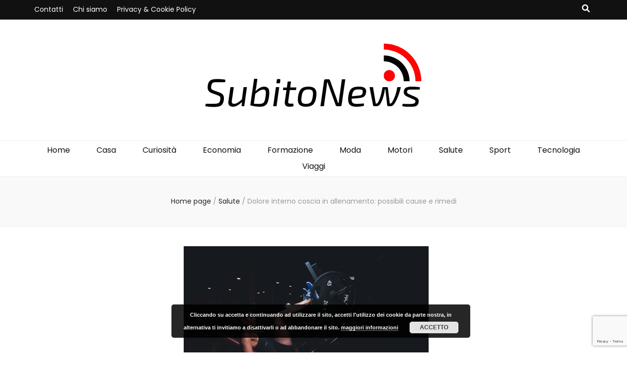

--- FILE ---
content_type: text/html; charset=utf-8
request_url: https://www.google.com/recaptcha/api2/anchor?ar=1&k=6Le_8fErAAAAAE58MWhS7O8hcnDt4Bn9BG_q2zx1&co=aHR0cHM6Ly93d3cuc3ViaXRvbmV3cy5pdDo0NDM.&hl=en&v=PoyoqOPhxBO7pBk68S4YbpHZ&size=invisible&anchor-ms=20000&execute-ms=30000&cb=bopn01wt8rn1
body_size: 48769
content:
<!DOCTYPE HTML><html dir="ltr" lang="en"><head><meta http-equiv="Content-Type" content="text/html; charset=UTF-8">
<meta http-equiv="X-UA-Compatible" content="IE=edge">
<title>reCAPTCHA</title>
<style type="text/css">
/* cyrillic-ext */
@font-face {
  font-family: 'Roboto';
  font-style: normal;
  font-weight: 400;
  font-stretch: 100%;
  src: url(//fonts.gstatic.com/s/roboto/v48/KFO7CnqEu92Fr1ME7kSn66aGLdTylUAMa3GUBHMdazTgWw.woff2) format('woff2');
  unicode-range: U+0460-052F, U+1C80-1C8A, U+20B4, U+2DE0-2DFF, U+A640-A69F, U+FE2E-FE2F;
}
/* cyrillic */
@font-face {
  font-family: 'Roboto';
  font-style: normal;
  font-weight: 400;
  font-stretch: 100%;
  src: url(//fonts.gstatic.com/s/roboto/v48/KFO7CnqEu92Fr1ME7kSn66aGLdTylUAMa3iUBHMdazTgWw.woff2) format('woff2');
  unicode-range: U+0301, U+0400-045F, U+0490-0491, U+04B0-04B1, U+2116;
}
/* greek-ext */
@font-face {
  font-family: 'Roboto';
  font-style: normal;
  font-weight: 400;
  font-stretch: 100%;
  src: url(//fonts.gstatic.com/s/roboto/v48/KFO7CnqEu92Fr1ME7kSn66aGLdTylUAMa3CUBHMdazTgWw.woff2) format('woff2');
  unicode-range: U+1F00-1FFF;
}
/* greek */
@font-face {
  font-family: 'Roboto';
  font-style: normal;
  font-weight: 400;
  font-stretch: 100%;
  src: url(//fonts.gstatic.com/s/roboto/v48/KFO7CnqEu92Fr1ME7kSn66aGLdTylUAMa3-UBHMdazTgWw.woff2) format('woff2');
  unicode-range: U+0370-0377, U+037A-037F, U+0384-038A, U+038C, U+038E-03A1, U+03A3-03FF;
}
/* math */
@font-face {
  font-family: 'Roboto';
  font-style: normal;
  font-weight: 400;
  font-stretch: 100%;
  src: url(//fonts.gstatic.com/s/roboto/v48/KFO7CnqEu92Fr1ME7kSn66aGLdTylUAMawCUBHMdazTgWw.woff2) format('woff2');
  unicode-range: U+0302-0303, U+0305, U+0307-0308, U+0310, U+0312, U+0315, U+031A, U+0326-0327, U+032C, U+032F-0330, U+0332-0333, U+0338, U+033A, U+0346, U+034D, U+0391-03A1, U+03A3-03A9, U+03B1-03C9, U+03D1, U+03D5-03D6, U+03F0-03F1, U+03F4-03F5, U+2016-2017, U+2034-2038, U+203C, U+2040, U+2043, U+2047, U+2050, U+2057, U+205F, U+2070-2071, U+2074-208E, U+2090-209C, U+20D0-20DC, U+20E1, U+20E5-20EF, U+2100-2112, U+2114-2115, U+2117-2121, U+2123-214F, U+2190, U+2192, U+2194-21AE, U+21B0-21E5, U+21F1-21F2, U+21F4-2211, U+2213-2214, U+2216-22FF, U+2308-230B, U+2310, U+2319, U+231C-2321, U+2336-237A, U+237C, U+2395, U+239B-23B7, U+23D0, U+23DC-23E1, U+2474-2475, U+25AF, U+25B3, U+25B7, U+25BD, U+25C1, U+25CA, U+25CC, U+25FB, U+266D-266F, U+27C0-27FF, U+2900-2AFF, U+2B0E-2B11, U+2B30-2B4C, U+2BFE, U+3030, U+FF5B, U+FF5D, U+1D400-1D7FF, U+1EE00-1EEFF;
}
/* symbols */
@font-face {
  font-family: 'Roboto';
  font-style: normal;
  font-weight: 400;
  font-stretch: 100%;
  src: url(//fonts.gstatic.com/s/roboto/v48/KFO7CnqEu92Fr1ME7kSn66aGLdTylUAMaxKUBHMdazTgWw.woff2) format('woff2');
  unicode-range: U+0001-000C, U+000E-001F, U+007F-009F, U+20DD-20E0, U+20E2-20E4, U+2150-218F, U+2190, U+2192, U+2194-2199, U+21AF, U+21E6-21F0, U+21F3, U+2218-2219, U+2299, U+22C4-22C6, U+2300-243F, U+2440-244A, U+2460-24FF, U+25A0-27BF, U+2800-28FF, U+2921-2922, U+2981, U+29BF, U+29EB, U+2B00-2BFF, U+4DC0-4DFF, U+FFF9-FFFB, U+10140-1018E, U+10190-1019C, U+101A0, U+101D0-101FD, U+102E0-102FB, U+10E60-10E7E, U+1D2C0-1D2D3, U+1D2E0-1D37F, U+1F000-1F0FF, U+1F100-1F1AD, U+1F1E6-1F1FF, U+1F30D-1F30F, U+1F315, U+1F31C, U+1F31E, U+1F320-1F32C, U+1F336, U+1F378, U+1F37D, U+1F382, U+1F393-1F39F, U+1F3A7-1F3A8, U+1F3AC-1F3AF, U+1F3C2, U+1F3C4-1F3C6, U+1F3CA-1F3CE, U+1F3D4-1F3E0, U+1F3ED, U+1F3F1-1F3F3, U+1F3F5-1F3F7, U+1F408, U+1F415, U+1F41F, U+1F426, U+1F43F, U+1F441-1F442, U+1F444, U+1F446-1F449, U+1F44C-1F44E, U+1F453, U+1F46A, U+1F47D, U+1F4A3, U+1F4B0, U+1F4B3, U+1F4B9, U+1F4BB, U+1F4BF, U+1F4C8-1F4CB, U+1F4D6, U+1F4DA, U+1F4DF, U+1F4E3-1F4E6, U+1F4EA-1F4ED, U+1F4F7, U+1F4F9-1F4FB, U+1F4FD-1F4FE, U+1F503, U+1F507-1F50B, U+1F50D, U+1F512-1F513, U+1F53E-1F54A, U+1F54F-1F5FA, U+1F610, U+1F650-1F67F, U+1F687, U+1F68D, U+1F691, U+1F694, U+1F698, U+1F6AD, U+1F6B2, U+1F6B9-1F6BA, U+1F6BC, U+1F6C6-1F6CF, U+1F6D3-1F6D7, U+1F6E0-1F6EA, U+1F6F0-1F6F3, U+1F6F7-1F6FC, U+1F700-1F7FF, U+1F800-1F80B, U+1F810-1F847, U+1F850-1F859, U+1F860-1F887, U+1F890-1F8AD, U+1F8B0-1F8BB, U+1F8C0-1F8C1, U+1F900-1F90B, U+1F93B, U+1F946, U+1F984, U+1F996, U+1F9E9, U+1FA00-1FA6F, U+1FA70-1FA7C, U+1FA80-1FA89, U+1FA8F-1FAC6, U+1FACE-1FADC, U+1FADF-1FAE9, U+1FAF0-1FAF8, U+1FB00-1FBFF;
}
/* vietnamese */
@font-face {
  font-family: 'Roboto';
  font-style: normal;
  font-weight: 400;
  font-stretch: 100%;
  src: url(//fonts.gstatic.com/s/roboto/v48/KFO7CnqEu92Fr1ME7kSn66aGLdTylUAMa3OUBHMdazTgWw.woff2) format('woff2');
  unicode-range: U+0102-0103, U+0110-0111, U+0128-0129, U+0168-0169, U+01A0-01A1, U+01AF-01B0, U+0300-0301, U+0303-0304, U+0308-0309, U+0323, U+0329, U+1EA0-1EF9, U+20AB;
}
/* latin-ext */
@font-face {
  font-family: 'Roboto';
  font-style: normal;
  font-weight: 400;
  font-stretch: 100%;
  src: url(//fonts.gstatic.com/s/roboto/v48/KFO7CnqEu92Fr1ME7kSn66aGLdTylUAMa3KUBHMdazTgWw.woff2) format('woff2');
  unicode-range: U+0100-02BA, U+02BD-02C5, U+02C7-02CC, U+02CE-02D7, U+02DD-02FF, U+0304, U+0308, U+0329, U+1D00-1DBF, U+1E00-1E9F, U+1EF2-1EFF, U+2020, U+20A0-20AB, U+20AD-20C0, U+2113, U+2C60-2C7F, U+A720-A7FF;
}
/* latin */
@font-face {
  font-family: 'Roboto';
  font-style: normal;
  font-weight: 400;
  font-stretch: 100%;
  src: url(//fonts.gstatic.com/s/roboto/v48/KFO7CnqEu92Fr1ME7kSn66aGLdTylUAMa3yUBHMdazQ.woff2) format('woff2');
  unicode-range: U+0000-00FF, U+0131, U+0152-0153, U+02BB-02BC, U+02C6, U+02DA, U+02DC, U+0304, U+0308, U+0329, U+2000-206F, U+20AC, U+2122, U+2191, U+2193, U+2212, U+2215, U+FEFF, U+FFFD;
}
/* cyrillic-ext */
@font-face {
  font-family: 'Roboto';
  font-style: normal;
  font-weight: 500;
  font-stretch: 100%;
  src: url(//fonts.gstatic.com/s/roboto/v48/KFO7CnqEu92Fr1ME7kSn66aGLdTylUAMa3GUBHMdazTgWw.woff2) format('woff2');
  unicode-range: U+0460-052F, U+1C80-1C8A, U+20B4, U+2DE0-2DFF, U+A640-A69F, U+FE2E-FE2F;
}
/* cyrillic */
@font-face {
  font-family: 'Roboto';
  font-style: normal;
  font-weight: 500;
  font-stretch: 100%;
  src: url(//fonts.gstatic.com/s/roboto/v48/KFO7CnqEu92Fr1ME7kSn66aGLdTylUAMa3iUBHMdazTgWw.woff2) format('woff2');
  unicode-range: U+0301, U+0400-045F, U+0490-0491, U+04B0-04B1, U+2116;
}
/* greek-ext */
@font-face {
  font-family: 'Roboto';
  font-style: normal;
  font-weight: 500;
  font-stretch: 100%;
  src: url(//fonts.gstatic.com/s/roboto/v48/KFO7CnqEu92Fr1ME7kSn66aGLdTylUAMa3CUBHMdazTgWw.woff2) format('woff2');
  unicode-range: U+1F00-1FFF;
}
/* greek */
@font-face {
  font-family: 'Roboto';
  font-style: normal;
  font-weight: 500;
  font-stretch: 100%;
  src: url(//fonts.gstatic.com/s/roboto/v48/KFO7CnqEu92Fr1ME7kSn66aGLdTylUAMa3-UBHMdazTgWw.woff2) format('woff2');
  unicode-range: U+0370-0377, U+037A-037F, U+0384-038A, U+038C, U+038E-03A1, U+03A3-03FF;
}
/* math */
@font-face {
  font-family: 'Roboto';
  font-style: normal;
  font-weight: 500;
  font-stretch: 100%;
  src: url(//fonts.gstatic.com/s/roboto/v48/KFO7CnqEu92Fr1ME7kSn66aGLdTylUAMawCUBHMdazTgWw.woff2) format('woff2');
  unicode-range: U+0302-0303, U+0305, U+0307-0308, U+0310, U+0312, U+0315, U+031A, U+0326-0327, U+032C, U+032F-0330, U+0332-0333, U+0338, U+033A, U+0346, U+034D, U+0391-03A1, U+03A3-03A9, U+03B1-03C9, U+03D1, U+03D5-03D6, U+03F0-03F1, U+03F4-03F5, U+2016-2017, U+2034-2038, U+203C, U+2040, U+2043, U+2047, U+2050, U+2057, U+205F, U+2070-2071, U+2074-208E, U+2090-209C, U+20D0-20DC, U+20E1, U+20E5-20EF, U+2100-2112, U+2114-2115, U+2117-2121, U+2123-214F, U+2190, U+2192, U+2194-21AE, U+21B0-21E5, U+21F1-21F2, U+21F4-2211, U+2213-2214, U+2216-22FF, U+2308-230B, U+2310, U+2319, U+231C-2321, U+2336-237A, U+237C, U+2395, U+239B-23B7, U+23D0, U+23DC-23E1, U+2474-2475, U+25AF, U+25B3, U+25B7, U+25BD, U+25C1, U+25CA, U+25CC, U+25FB, U+266D-266F, U+27C0-27FF, U+2900-2AFF, U+2B0E-2B11, U+2B30-2B4C, U+2BFE, U+3030, U+FF5B, U+FF5D, U+1D400-1D7FF, U+1EE00-1EEFF;
}
/* symbols */
@font-face {
  font-family: 'Roboto';
  font-style: normal;
  font-weight: 500;
  font-stretch: 100%;
  src: url(//fonts.gstatic.com/s/roboto/v48/KFO7CnqEu92Fr1ME7kSn66aGLdTylUAMaxKUBHMdazTgWw.woff2) format('woff2');
  unicode-range: U+0001-000C, U+000E-001F, U+007F-009F, U+20DD-20E0, U+20E2-20E4, U+2150-218F, U+2190, U+2192, U+2194-2199, U+21AF, U+21E6-21F0, U+21F3, U+2218-2219, U+2299, U+22C4-22C6, U+2300-243F, U+2440-244A, U+2460-24FF, U+25A0-27BF, U+2800-28FF, U+2921-2922, U+2981, U+29BF, U+29EB, U+2B00-2BFF, U+4DC0-4DFF, U+FFF9-FFFB, U+10140-1018E, U+10190-1019C, U+101A0, U+101D0-101FD, U+102E0-102FB, U+10E60-10E7E, U+1D2C0-1D2D3, U+1D2E0-1D37F, U+1F000-1F0FF, U+1F100-1F1AD, U+1F1E6-1F1FF, U+1F30D-1F30F, U+1F315, U+1F31C, U+1F31E, U+1F320-1F32C, U+1F336, U+1F378, U+1F37D, U+1F382, U+1F393-1F39F, U+1F3A7-1F3A8, U+1F3AC-1F3AF, U+1F3C2, U+1F3C4-1F3C6, U+1F3CA-1F3CE, U+1F3D4-1F3E0, U+1F3ED, U+1F3F1-1F3F3, U+1F3F5-1F3F7, U+1F408, U+1F415, U+1F41F, U+1F426, U+1F43F, U+1F441-1F442, U+1F444, U+1F446-1F449, U+1F44C-1F44E, U+1F453, U+1F46A, U+1F47D, U+1F4A3, U+1F4B0, U+1F4B3, U+1F4B9, U+1F4BB, U+1F4BF, U+1F4C8-1F4CB, U+1F4D6, U+1F4DA, U+1F4DF, U+1F4E3-1F4E6, U+1F4EA-1F4ED, U+1F4F7, U+1F4F9-1F4FB, U+1F4FD-1F4FE, U+1F503, U+1F507-1F50B, U+1F50D, U+1F512-1F513, U+1F53E-1F54A, U+1F54F-1F5FA, U+1F610, U+1F650-1F67F, U+1F687, U+1F68D, U+1F691, U+1F694, U+1F698, U+1F6AD, U+1F6B2, U+1F6B9-1F6BA, U+1F6BC, U+1F6C6-1F6CF, U+1F6D3-1F6D7, U+1F6E0-1F6EA, U+1F6F0-1F6F3, U+1F6F7-1F6FC, U+1F700-1F7FF, U+1F800-1F80B, U+1F810-1F847, U+1F850-1F859, U+1F860-1F887, U+1F890-1F8AD, U+1F8B0-1F8BB, U+1F8C0-1F8C1, U+1F900-1F90B, U+1F93B, U+1F946, U+1F984, U+1F996, U+1F9E9, U+1FA00-1FA6F, U+1FA70-1FA7C, U+1FA80-1FA89, U+1FA8F-1FAC6, U+1FACE-1FADC, U+1FADF-1FAE9, U+1FAF0-1FAF8, U+1FB00-1FBFF;
}
/* vietnamese */
@font-face {
  font-family: 'Roboto';
  font-style: normal;
  font-weight: 500;
  font-stretch: 100%;
  src: url(//fonts.gstatic.com/s/roboto/v48/KFO7CnqEu92Fr1ME7kSn66aGLdTylUAMa3OUBHMdazTgWw.woff2) format('woff2');
  unicode-range: U+0102-0103, U+0110-0111, U+0128-0129, U+0168-0169, U+01A0-01A1, U+01AF-01B0, U+0300-0301, U+0303-0304, U+0308-0309, U+0323, U+0329, U+1EA0-1EF9, U+20AB;
}
/* latin-ext */
@font-face {
  font-family: 'Roboto';
  font-style: normal;
  font-weight: 500;
  font-stretch: 100%;
  src: url(//fonts.gstatic.com/s/roboto/v48/KFO7CnqEu92Fr1ME7kSn66aGLdTylUAMa3KUBHMdazTgWw.woff2) format('woff2');
  unicode-range: U+0100-02BA, U+02BD-02C5, U+02C7-02CC, U+02CE-02D7, U+02DD-02FF, U+0304, U+0308, U+0329, U+1D00-1DBF, U+1E00-1E9F, U+1EF2-1EFF, U+2020, U+20A0-20AB, U+20AD-20C0, U+2113, U+2C60-2C7F, U+A720-A7FF;
}
/* latin */
@font-face {
  font-family: 'Roboto';
  font-style: normal;
  font-weight: 500;
  font-stretch: 100%;
  src: url(//fonts.gstatic.com/s/roboto/v48/KFO7CnqEu92Fr1ME7kSn66aGLdTylUAMa3yUBHMdazQ.woff2) format('woff2');
  unicode-range: U+0000-00FF, U+0131, U+0152-0153, U+02BB-02BC, U+02C6, U+02DA, U+02DC, U+0304, U+0308, U+0329, U+2000-206F, U+20AC, U+2122, U+2191, U+2193, U+2212, U+2215, U+FEFF, U+FFFD;
}
/* cyrillic-ext */
@font-face {
  font-family: 'Roboto';
  font-style: normal;
  font-weight: 900;
  font-stretch: 100%;
  src: url(//fonts.gstatic.com/s/roboto/v48/KFO7CnqEu92Fr1ME7kSn66aGLdTylUAMa3GUBHMdazTgWw.woff2) format('woff2');
  unicode-range: U+0460-052F, U+1C80-1C8A, U+20B4, U+2DE0-2DFF, U+A640-A69F, U+FE2E-FE2F;
}
/* cyrillic */
@font-face {
  font-family: 'Roboto';
  font-style: normal;
  font-weight: 900;
  font-stretch: 100%;
  src: url(//fonts.gstatic.com/s/roboto/v48/KFO7CnqEu92Fr1ME7kSn66aGLdTylUAMa3iUBHMdazTgWw.woff2) format('woff2');
  unicode-range: U+0301, U+0400-045F, U+0490-0491, U+04B0-04B1, U+2116;
}
/* greek-ext */
@font-face {
  font-family: 'Roboto';
  font-style: normal;
  font-weight: 900;
  font-stretch: 100%;
  src: url(//fonts.gstatic.com/s/roboto/v48/KFO7CnqEu92Fr1ME7kSn66aGLdTylUAMa3CUBHMdazTgWw.woff2) format('woff2');
  unicode-range: U+1F00-1FFF;
}
/* greek */
@font-face {
  font-family: 'Roboto';
  font-style: normal;
  font-weight: 900;
  font-stretch: 100%;
  src: url(//fonts.gstatic.com/s/roboto/v48/KFO7CnqEu92Fr1ME7kSn66aGLdTylUAMa3-UBHMdazTgWw.woff2) format('woff2');
  unicode-range: U+0370-0377, U+037A-037F, U+0384-038A, U+038C, U+038E-03A1, U+03A3-03FF;
}
/* math */
@font-face {
  font-family: 'Roboto';
  font-style: normal;
  font-weight: 900;
  font-stretch: 100%;
  src: url(//fonts.gstatic.com/s/roboto/v48/KFO7CnqEu92Fr1ME7kSn66aGLdTylUAMawCUBHMdazTgWw.woff2) format('woff2');
  unicode-range: U+0302-0303, U+0305, U+0307-0308, U+0310, U+0312, U+0315, U+031A, U+0326-0327, U+032C, U+032F-0330, U+0332-0333, U+0338, U+033A, U+0346, U+034D, U+0391-03A1, U+03A3-03A9, U+03B1-03C9, U+03D1, U+03D5-03D6, U+03F0-03F1, U+03F4-03F5, U+2016-2017, U+2034-2038, U+203C, U+2040, U+2043, U+2047, U+2050, U+2057, U+205F, U+2070-2071, U+2074-208E, U+2090-209C, U+20D0-20DC, U+20E1, U+20E5-20EF, U+2100-2112, U+2114-2115, U+2117-2121, U+2123-214F, U+2190, U+2192, U+2194-21AE, U+21B0-21E5, U+21F1-21F2, U+21F4-2211, U+2213-2214, U+2216-22FF, U+2308-230B, U+2310, U+2319, U+231C-2321, U+2336-237A, U+237C, U+2395, U+239B-23B7, U+23D0, U+23DC-23E1, U+2474-2475, U+25AF, U+25B3, U+25B7, U+25BD, U+25C1, U+25CA, U+25CC, U+25FB, U+266D-266F, U+27C0-27FF, U+2900-2AFF, U+2B0E-2B11, U+2B30-2B4C, U+2BFE, U+3030, U+FF5B, U+FF5D, U+1D400-1D7FF, U+1EE00-1EEFF;
}
/* symbols */
@font-face {
  font-family: 'Roboto';
  font-style: normal;
  font-weight: 900;
  font-stretch: 100%;
  src: url(//fonts.gstatic.com/s/roboto/v48/KFO7CnqEu92Fr1ME7kSn66aGLdTylUAMaxKUBHMdazTgWw.woff2) format('woff2');
  unicode-range: U+0001-000C, U+000E-001F, U+007F-009F, U+20DD-20E0, U+20E2-20E4, U+2150-218F, U+2190, U+2192, U+2194-2199, U+21AF, U+21E6-21F0, U+21F3, U+2218-2219, U+2299, U+22C4-22C6, U+2300-243F, U+2440-244A, U+2460-24FF, U+25A0-27BF, U+2800-28FF, U+2921-2922, U+2981, U+29BF, U+29EB, U+2B00-2BFF, U+4DC0-4DFF, U+FFF9-FFFB, U+10140-1018E, U+10190-1019C, U+101A0, U+101D0-101FD, U+102E0-102FB, U+10E60-10E7E, U+1D2C0-1D2D3, U+1D2E0-1D37F, U+1F000-1F0FF, U+1F100-1F1AD, U+1F1E6-1F1FF, U+1F30D-1F30F, U+1F315, U+1F31C, U+1F31E, U+1F320-1F32C, U+1F336, U+1F378, U+1F37D, U+1F382, U+1F393-1F39F, U+1F3A7-1F3A8, U+1F3AC-1F3AF, U+1F3C2, U+1F3C4-1F3C6, U+1F3CA-1F3CE, U+1F3D4-1F3E0, U+1F3ED, U+1F3F1-1F3F3, U+1F3F5-1F3F7, U+1F408, U+1F415, U+1F41F, U+1F426, U+1F43F, U+1F441-1F442, U+1F444, U+1F446-1F449, U+1F44C-1F44E, U+1F453, U+1F46A, U+1F47D, U+1F4A3, U+1F4B0, U+1F4B3, U+1F4B9, U+1F4BB, U+1F4BF, U+1F4C8-1F4CB, U+1F4D6, U+1F4DA, U+1F4DF, U+1F4E3-1F4E6, U+1F4EA-1F4ED, U+1F4F7, U+1F4F9-1F4FB, U+1F4FD-1F4FE, U+1F503, U+1F507-1F50B, U+1F50D, U+1F512-1F513, U+1F53E-1F54A, U+1F54F-1F5FA, U+1F610, U+1F650-1F67F, U+1F687, U+1F68D, U+1F691, U+1F694, U+1F698, U+1F6AD, U+1F6B2, U+1F6B9-1F6BA, U+1F6BC, U+1F6C6-1F6CF, U+1F6D3-1F6D7, U+1F6E0-1F6EA, U+1F6F0-1F6F3, U+1F6F7-1F6FC, U+1F700-1F7FF, U+1F800-1F80B, U+1F810-1F847, U+1F850-1F859, U+1F860-1F887, U+1F890-1F8AD, U+1F8B0-1F8BB, U+1F8C0-1F8C1, U+1F900-1F90B, U+1F93B, U+1F946, U+1F984, U+1F996, U+1F9E9, U+1FA00-1FA6F, U+1FA70-1FA7C, U+1FA80-1FA89, U+1FA8F-1FAC6, U+1FACE-1FADC, U+1FADF-1FAE9, U+1FAF0-1FAF8, U+1FB00-1FBFF;
}
/* vietnamese */
@font-face {
  font-family: 'Roboto';
  font-style: normal;
  font-weight: 900;
  font-stretch: 100%;
  src: url(//fonts.gstatic.com/s/roboto/v48/KFO7CnqEu92Fr1ME7kSn66aGLdTylUAMa3OUBHMdazTgWw.woff2) format('woff2');
  unicode-range: U+0102-0103, U+0110-0111, U+0128-0129, U+0168-0169, U+01A0-01A1, U+01AF-01B0, U+0300-0301, U+0303-0304, U+0308-0309, U+0323, U+0329, U+1EA0-1EF9, U+20AB;
}
/* latin-ext */
@font-face {
  font-family: 'Roboto';
  font-style: normal;
  font-weight: 900;
  font-stretch: 100%;
  src: url(//fonts.gstatic.com/s/roboto/v48/KFO7CnqEu92Fr1ME7kSn66aGLdTylUAMa3KUBHMdazTgWw.woff2) format('woff2');
  unicode-range: U+0100-02BA, U+02BD-02C5, U+02C7-02CC, U+02CE-02D7, U+02DD-02FF, U+0304, U+0308, U+0329, U+1D00-1DBF, U+1E00-1E9F, U+1EF2-1EFF, U+2020, U+20A0-20AB, U+20AD-20C0, U+2113, U+2C60-2C7F, U+A720-A7FF;
}
/* latin */
@font-face {
  font-family: 'Roboto';
  font-style: normal;
  font-weight: 900;
  font-stretch: 100%;
  src: url(//fonts.gstatic.com/s/roboto/v48/KFO7CnqEu92Fr1ME7kSn66aGLdTylUAMa3yUBHMdazQ.woff2) format('woff2');
  unicode-range: U+0000-00FF, U+0131, U+0152-0153, U+02BB-02BC, U+02C6, U+02DA, U+02DC, U+0304, U+0308, U+0329, U+2000-206F, U+20AC, U+2122, U+2191, U+2193, U+2212, U+2215, U+FEFF, U+FFFD;
}

</style>
<link rel="stylesheet" type="text/css" href="https://www.gstatic.com/recaptcha/releases/PoyoqOPhxBO7pBk68S4YbpHZ/styles__ltr.css">
<script nonce="HQ08YGxRZT_5cQbhzEKonQ" type="text/javascript">window['__recaptcha_api'] = 'https://www.google.com/recaptcha/api2/';</script>
<script type="text/javascript" src="https://www.gstatic.com/recaptcha/releases/PoyoqOPhxBO7pBk68S4YbpHZ/recaptcha__en.js" nonce="HQ08YGxRZT_5cQbhzEKonQ">
      
    </script></head>
<body><div id="rc-anchor-alert" class="rc-anchor-alert"></div>
<input type="hidden" id="recaptcha-token" value="[base64]">
<script type="text/javascript" nonce="HQ08YGxRZT_5cQbhzEKonQ">
      recaptcha.anchor.Main.init("[\x22ainput\x22,[\x22bgdata\x22,\x22\x22,\[base64]/[base64]/[base64]/[base64]/[base64]/UltsKytdPUU6KEU8MjA0OD9SW2wrK109RT4+NnwxOTI6KChFJjY0NTEyKT09NTUyOTYmJk0rMTxjLmxlbmd0aCYmKGMuY2hhckNvZGVBdChNKzEpJjY0NTEyKT09NTYzMjA/[base64]/[base64]/[base64]/[base64]/[base64]/[base64]/[base64]\x22,\[base64]\\u003d\\u003d\x22,\x22w5R7w5fDqcKPwpMBXgTCl8KBwowiwoRSwq/Cu8Kyw5rDimdzazBPw5hFG1AvRCPDmsKgwqt4cmlWc3Abwr3CnEbDuXzDlgrCnD/Do8K9UCoFw6/Dnh1Uw7TCr8OYAjnDv8OXeMK8wpx3SsKBw6pVODjDlG7DnVvDoFpXwpNFw6crf8K/[base64]/Dn2LDkDRHV3Q+HcKOXsO7WMO3w7U9wpUZJgbDonc4w49bF1XDrcOjwoRIVMKpwpcXX29WwpJkw6IqQcOVYwjDiFMybMOHDg4JZMKRwqYMw5XDs8OcSyDDlgLDgRzChcOnIwvCocOaw7vDsFvCqsOzwpDDji9Iw4zCpcOoIRdFwqwsw6s9Ew/DslZVIcOVwoBywo/DsylBwpNVR8OlUMKlwrfCtcKBwrDChHU8wqJqwp/CkMO6wq3DmX7Dk8OqFsK1wqzCnAZSK3csDgfCqcKRwpllw7BawrE1AcKDPMKmwrTDphXCmzUPw6xbLlvDucKEwo9CaEpOI8KVwpssU8OHQHFjw6ASwrxvGy3Co8Olw5/CucOHNxxUw7PDtcKewpzDqRzDjGTDg0vCocODw4Rww7w0w6PDhQjCjggDwq8nSwTDiMK7Nh7DoMKlDCfCr8OEW8KOSRzDjcKUw6HCjXcTM8O0w7fCmx85w6FbwrjDgDU7w5o8QglofcOvwpNDw5Acw6crA3tBw78+wqJoVGgBPcO0w6TDuEpew4libQgcZk/DvMKjw51Ue8OTD8OlMcORL8KGwrHChwQXw4nCkcK3HsKDw6FwGsOjXxVoEENxwrR0wrJjEMO7J2nDpRwFEsOfwq/DmcKow7I/Dw7Ds8OvQ2lnN8KowofCmsK3w4rDu8OswpXDscOnw7vChV5df8KpwpkLazwFw5zDjh7DrcOow4fDosOrdsOwwrzCvMK2wqvCjQ5DwoM3f8OowrlmwqJMw5jDrMOxM2HCkVrCuipIwpQEO8ORwpvDn8K+Y8Orw7XCkMKAw75tADXDgMKfwr/CqMOdUGHDuFNNwojDviMRw6/Cln/CnnNHcGJHQMOeM2N6VEDDiX7Cv8Oww7bDksOzI3TCuHDClhI6ewTCpMOiw5xzw6p1w6tfwr9yQzbCqSnDvMO2Y8OdH8KjZQYvwrLCoXcEw4XCs2zDvcOoZ8OKSCvCrMKCwpXDvsKCw6g/[base64]/DoSJCA8OhKB3Dj2M1SF3DusK5MEPCg8Oyw7ZowpnClsK0HMKyUwvDpsOiGilLNlU0XsOKM2MDw456LcOIw5LConpbB0LCnRzCrj8oTsKWwowPfVYJMi/CscKMwq9MDMKcJMKmRyIXw7howrHDhAPCpMK3woDDgcKdw6vCmD4hwpPDqn4Owp/CssKxaMOVwo3CmMK6cRHDpsKhTMOqMsKPwoJuecOdaEfDisKjCz7CnsOHwqLDgcOUGcKmw47DlXzCtcOZW8KJw6BwGnjDgcKVLsOOwqhhwpZRw6s0T8OrUWpGw451w7QfC8K9w4LDvG8KY8OAXyhawpHDoMOFwoJBw7k6w6FtwpHDq8K6VMObE8Onwotbwq/CilzCncO/[base64]/[base64]/[base64]/wo3CnMKewqfCoWnCucOBwp9Mw7LDp17DgFp+OwwpETnCnMKwwr8DCcOMwolqwq1NwqBfbcKnw4PCt8OFRRZ9AsOOwrRVwo/CvnlsbcOyAGnDgsObHMK/JMOQw5tBw5cTX8OVIsKKTcO2w53DhMKBw7PCgMOmARvCkcOiwrEhw5/Dt3t2wpdRwo3DgzEOw4LCp0lzwrzDnsOOPywPQ8KKw4luM3bDtlbDnMKnwqUWwr/[base64]/Cji5vEcOXwo8uw7/CqMKiJCXCigkFHMOVDcKAI1g0wqUgR8OiBMOET8KIwqZywqFBZsO8w6I8DgVfwqJzEcKKwoVLw6Rqw4LClkZ0GsO8wo0Yw5cOw6DCssKowpfCmMOzTsKSXQRhw6ZiZcOYwrHCrA/[base64]/Cs8OXSCjCsWjCiH8qEMKtwp/[base64]/GyVQwpMNw4bCjCPCnEpOwrA/FcO/acO1w41HU8KBMkkzw5jCusK9W8KmwoTDuEVEQ8Kow4fCrMOLdi3DlsO3fsOew4LDtMKcPMOdcsOywqnDl38nw7EHw7PDimZGFMKxSiZmw5jCrjTCq8OnQ8OWT8OPw7zCgcOJZMKfwqTDnsOPwqJLPGMJwpjCssKbwrBIbMO6dsK7wotzacKxwrN6w6/CuMOyX8OKw7PDlsKRJ1LDrg/Ds8Kiw4zCk8KNNglYF8KLfcOhwrQ3wrlgCloyOzd8wqvCg37Ck8KcVRfDpH7CnHQSRCHDmipfJ8KlfsO9MGvCs1nDmMKDwrxhw7kRLCLClMKLw5IDOnLClQzDlXYkGMO1w4jCgydww7nCnMOuC14ww6DCucO6VmPCrW8Iw4l/W8KUVMKzw6HDhEfDj8O1w7nCo8Knwq0vQMOow4/Dqw8+wpvCkMOCWnTDgA9qEH/CmXzDq8Kfw71yFmXDg2bDscKewpIhwpvCj0zDqx5ew4jDuznDgMOEEF8oO3DCkD7DvcOwwr/DsMK1ZTLDtm7DrsOZFsOrw4fClENVw5MAZcOVNDUvecOew5N9wqfDtXoBNMKtIwR0w7TDn8K/wqPDl8KTwoXChcKAwq4sHMKQwqZfwp7DscKlNk9Ww57DrsOZwofDtMK+WMONw5ZPGH5BwptJwoJOCFRSw5o+OcKTwq0hCj3DgVxPaUjDnMKcw5jDu8Kxw4pNPRzCuk/CrhXDosOxFwvCjwbCucKEw5VpwqrDksKBecK2wq9uBQknwrrDs8KkagFaL8OGWsOOJE/CssOswp95TMOzGCwHw4nCgMOyacO/w6XCggfCi10rbAIOUn3DnsKJwqfComEtP8OnPcO+wrXCs8OoFMO2wrIBDcOJwpEZwqJIwpHCiMK/E8KZwrnDt8KzQsOvw4LDg8Oqw7PDpFbDqwVPw59vIcKtwrXCn8K/YsKRw6DDvcO5ehQywr7Cr8OLBcKEI8K5wpgqFMO8MMKawopbY8KHBylfwpPCosO9JglUNsKrwrXDmhdpVivCjMOkGcOVWXY8QWTDocKwHCdAZR4CUcKXA0XDoMOdesKnHsOlwofCl8OGdhzCrG9nw7TDksOfwq/ClcKeZwTDs0LDu8OBwoEDTCPCicK0w57DncKdUsKEwoB8D0TChSBXIS/CnsOyLB3Du0PDqwRCwogqcRHCjXkBw7HDnw8KworCkMOow5TCkw/Dp8KPw5NCwp3DlMO+w4oyw49PwqPDoj3CscO8Emo+f8KMNy0VHcOXwp/CicORw5PCgcKGw67ChcKjSlDDksOtwrLDkMOTEU0Vw5hYKiZrI8KRGMKcGsKfwpUJwqZAGxRTw7HCg2EKw5F2w5fDrUw9wovDgcOgw7jCqXtPfyJ6ah3ClMOTUQ8dwp16WcOiw658fcOrAcKbw47Dug3Dn8Otw4HCqiV/[base64]/DlEscZ8OXchvCmsOYKVxSLlzDtMO2wp3DjlcCFMK5wqfCkzgNDUfDvFDDg0gkwpFydsKew43CncKeCTwrw7HCrCbCrhJDwoxlw7LCgn02Th4bwqDCvMOoNsOGIibCiFjDusK+wobDqk54UsO6SWjDlUDCncOwwr98aC/CtsKVT0MCHSDDnMOAwp5Hw43DhsOFw4TCv8Opw6fChn3CgEsdB2IPw57DtcO/Bx3ChcOkwpdNwp3DhMKBwqDDlsO0w7rCl8K2wq/CqcKtFsONS8KbwoPCnnVUw5rCnDceVcORTCljCcK+w6NdwogOw6/DkMOQd259wqhoRsO5wqoYw5TCt2/CjVDCgFURwq/CjnRdw6dIaELCmW/CpsKgI8O+HCkNQsOMfcOpKxDDsBXDvMOUcxTDu8KYwr7Cpy5Ue8OKVMKww7UXXMKJw6jCkBNsw6XCnMOcYw7DozLDpMK+wpDDr13Dk2kjf8KsGhjClXDCusOcw7EUQ8KlMChjVsO4w53Cv3PCpMK+CsOcw4HDi8Ktwr1/Qj/Cpm3DlQAlw5h9wpLDrcK5w6/CmcKMw5fDqiRfQcOwW3MoY27Djyc+wpvCoX3ClmDCvcOAwqt3w5ouCMK9YsOsTsKAw5NgZDLDv8Kww613AsO6fzTDqsK1wrjDkMOsVTbCmmcBYsKPwrzCg1HCg0LCgH/ChsKHM8OGw7trJsODTCNCOMKXw7TDucKlwqVpWyDDu8Osw73CmDrDjh7DrQM0JsO2RMOSwpXCnsOiwpjDr3zDkMK2GMK/VVTCpsKRwq11HD/[base64]/YSrCncKlwp/[base64]/CjcONK2/CjXbCsMOhKcOeRMK+wo3DvcKxwogRw5nCrsOOfzTCt2PCpmPCuV46w4TDmUBUTXINWcO2Z8Kvw7nDhcKJAcOmwr81LMO4wp3DpcKXwo3DusKbwoHCsh3CgRbCqGVKEnTDpxXCtA7CisO7DsKyXxY8b1/CuMOQFVHCrMO8w7PDsMObAyAfwqHDiCjDj8Kfw7Rrw7gyEsKNFMOjbcK4ETPDhWXCnsOEOU5Nw4JbwoNMwr/DilQnYGctO8OSw65fTnXCg8KScMK9BMKNw7J/[base64]/JnQsQcOXwoXCmBs2w6TDuMK9w7rDsndhZGMMw6rDiVbDv0Z8HwR3HcKCwpYgKcOPw57DmhYAE8OPwqzDsMKUbMOKAcO0wodAccKyAxVrfsOiw6LCn8KQwq5mw7hISS3Dpn3CusOTwrXDj8K7cC9/ZTkaPRrCnkHClAjDujJ2wrLDl3nCtiDCs8KYw704w4UGOSUeNsKPw5/ClCUkwoDDvyVqwrnClXUrw6MCw7R3w7ogwr3Cu8OAP8K4wqpUe1J6w4zDjEzDu8KxTyhGwovCoyQ2HcKPFxY+GUpEM8OUwqTDj8KIe8KkwrfDqDfDvinDuwYuw4vCsQTDjzvDp8OPWHo7wrHCoTzDqjjCksKsb29qI8K4wq9RIU/Cj8Kdw57CgMOJacOjwoAlaz4/VBzCpSPCg8K4LMKRbXvChGxVacKEwpNuw5tLwqXCucOww43CgMKcG8Ojbg/Cp8OPwpTCpQVGwrU1QMKUw4hLZsOXGnzDlVbCtA8HLcOiKmXDpMKWw6nCkRvDjnnCo8KrATJMw4/Cmn/CnnDClWNtNMKQG8OWfFzCpMKdwqTDr8O+eS3Cn21qHsOKD8OuwpF9w7PDgcO5McK8wrfClCPCoArDim4JScK/WDQkw7vCmhhuYcO6wrjCs1DDmA4rwq9Ywo0+C0/CjwrDiR/DowXDt2zDi3vChMOVwpFXw4pWw53CqkkVwqIIwoXDrSLCo8KBw5zChcO2WsOyw74/JhstwrzCs8KIwoIsw4rCvcOMOiLDplPDj0zClcKiYcOyw4huw5Nrwr5qwp1fw4QWw53Dj8Kvc8KmwrLDg8K5FMKcYsKNCsKzVMOXw4/Cl3I6w7wewr47wqfDrlXDvU/CuSDDm2PDmAXDmSwgXx8twrDChEzDlsO2FG0FJijCssKuWhrDgwPDtijCjcKLw7LDvMKgLkbDgEwBw6khwqVXwqh7w795U8KCUV9+OQ/DucKaw5gkw70kKMKUwrNpw7nCsVfCncKoKsKyw7fChsOpMcO/[base64]/DgAgDWsK9w5vDn8OEYnYmbsKNw795w73Ci1UrwrjDlMOMwqnChcKTwqLDv8KvCsKHwoRHw4grwr0Dw5HCoCxJw7/Cox7CrVbDoi0KYMOYwpIew4ZWEMKfwqnDmsKEQDjCny8oQirCmcOzC8KTwrbDvyfCj3E0esO/w7Vlwq5PNSQiwozDh8KMRMONU8K2w55WwrbDvHjDrcKjJRbDqgLCssONwqFvJmXDuExMw7oEw6szLW7Dh8OAw4lLC17CpcKnVwjDnE0Vwr7CmQHCqFfDhCQmwr/DohLDogNOVGVqw7nDiC/CgcKzUg5rccOUAFrDusOmw6vDtC/CtcKpWFoPw6JUw4QLUjXChBbDk8ORw6YBw4PCoirDtDpSwobDmzxjGlA9woUKwpPDicO3w7UKw5haa8KJeCJFAUhANlfCnsKHw4E7wrMTw4/DgcKtFsKHYsKRBznCumzDqMOVbgI6CGFQw6MKQWHDi8KVa8K/wrLDv1/CksKCwrvDiMKMwpDCqBnChsK3SE3DhMKAwrzDqcK+w6vCu8OQORTCpS7DhMOSwpbCvMOWQsKyw7PDtkoPfBMDBcORcVR6PsO2F8OuVEVwwrnCm8O9aMOTBUUlw4DDqE4Aw54PCsK0woLCrk0pw74kJcOyw4vCt8OPwo/[base64]/Dr3cdF8ORwqpxw4LDkU/Clx8RwqLDl8OEw7DChMKyw7VbH0MmXU3DsCtXVMKiYH3DncKVfih4OsOpwow3NA02X8OJw4bDlzjDssO4ScOBVMOiPsK6woFvZiAHYyUoVCRCwo/Dlm8mJBhUw6pOw5cYw47DjTtOQCdGH2vCg8KYw6dYVQsRM8OXwqXDmT3Ds8KhL2/DqyVpEzgNwqDCiyINwqE0T3LCoMOZwr3CohvCgQnDvXECw63Du8K1w7EXw4tOYmLCmMKjw4DDscO/SMOGBsOAwqFPw5IVbAnDi8KhwrnCiC8IUS7Cq8OqecKyw7lzwovCp0wDMMOvI8KpTmbCrG4+NU/DpWvDocORwoc3d8Kwe8KSw49/[base64]/Ds8KtMUguwovCssOyb8OKwqbDtRTDihcUYMK7wrfDsMOAYsKUwrEOw4E0J2jCr8KmFRp5KRLCqwfDm8K3w7XDmsOBw4bCv8KzYsKxwoHCpQHDnzLCmEk2wpXCssKGTsKYUsKWGUlewrYdwqx5VGTDpkorw6TDjnTCkh95wojDox/DqUV4w7/DonsLwqwQw6zDgBPCsj0pw7fCm2RISn5vIgLDhicuD8OZSh/ChcK/QsKCwrZWTsKowpLCgcKDw5nCkgrCkSgSMiMcCnk7wrrDujpdCgPCu3UGwo/CsMO6w6RMNsO5wovDmmw2JsKUPC7CjlHCg0MVwrfCncKgdzp/w5/DlR3CtcOVIcK/w5YLwrc/wokbd8OdQMKjw5jDlMK4FTJdw4zDm8KFw544asO4w4vCvB7CisO6w48VwojDhMKuwrHDv8KEw6zDmsKRw4l3wo/[base64]/CrsOAL3XCu0pXw50Yw64iK8K9WhE3RcOqaVLDsiQmwpIVwr7Cu8KqWcKZZcKnwo9/[base64]/DiH8VLcOdwohgwr3DgXEkwp7DlRHCksKnwqs9w5XDuVbDqjdDw5ZoUsKDw6vCiWXDvsKPwpjDk8ODw549CcO4wokHCcKVDsKnVcOOwqLCqCpow5wLVlEDGDpnTirDlsKGJAXDiMOwTsKzwqHChhzDlMK+LhEjJcOhQSEcXsOGLmjDuQAJbcKgw7bCtcKTFG/[base64]/w5klw75FwobDnRYdfFzCuhYnK8OORMK7wq/DjWDCljTCjnk5XMO4w75HFA7CvMOiwrDCv3DCmcO8w4HDu1dTOzbDnirDncK0wqV7w4HCt3pWwrzDuEN5w4fDnEFuMsKUGMKVC8Kwwql4w4bDlsOqNHvDqRfDsjDCjR/DnkPDhTvCsAnCrsKtO8KNJMKqL8KOQwfCln5YwqjDhmoyM1AeLCDDlmLCs0DDscKQU2BdwrRowrJlw7LDisOgV0k+w4nCo8KewpzDhMKGwrDDkcOKbF7ChGFKCMKTwqbDp0kXw60CQEPCkwpmw5PCqsKOfTfCpcKgZsOaw5HDjhcQFsOdwr/CvSJbOcOIw685w4RXw4/[base64]/Ds0tXb8KKCMKuw6t3worCnsKew5xFWS0Bw63Dp0NROgTCgXw9EMKfwroSwqHCgQpZworDjg3Dt8O9wrrDoMO5w5PCkcKTwqxwWcKpDyDCq8KdPcKnJsKxwqQBwpPDlXwqw7XDlmVhwpzDjCgtVjbDunHDscKnwo7Do8OSw7FgAnJgw6/CqsOgb8Kdw58dw6TCncOsw77CrMKmN8Onw4LCh0omwpMsRhB7w4YkR8OZGxsOw7Utw7jDrX4/w5XDmsKBOzN9eyfDpnbCjsKXw5/DjMK2wpZIXm1uw5PCpj7CrMKLWUAlwqjCssKOw5AAGWEQw5nDp1bCtcKewos0X8K1R8KbwqHDr2nDkcOwwoRQwpECAMO1w6M+ZsK/w6DCnMKlwqXCj0LDq8K8woVBwqxPwrIxe8OBwo1NwpHCkhBSG0LDpMOew5x/eiM3wobDplbCocO8w5IUwq/Dgw3DtjkyRWfDkXTDvkIrb1jDigrDjcKUwo7ChcOWw6UCAsK5e8O5w6jDgHjCsFTCmRXDmxrDpCXCmsOpwqBTwoRUwrcsTi3DkcOKwpHDiMO5wrnCmGLCnsKEw5NpExAYwqB3w5sxQSzCpsO4w413w5ojI0vDoMOhT8OmTX0kwqBmaWjCh8KPwq/DsMOaFSrCuS/CnsOeQsODP8O2w4TCrcKTI2Zdw6LCkMKsDsONWCvCvCfCo8Oqwr8tLWfDqD/[base64]/UsOZZ8Oyw5h6w7DDsi3Cq8Oqw7zCjnjDtsOBJ2bCocKlCcK5GsO/wonDhgVuMsKawr3Dh8KdM8ODwr4Xw7fClhQEw6RGaMO4wqTClcO2asOxb0jCpjw1WT1ETwrDgTjCpcK2aVQYw6TDknI1w6fDisKpw7vCoMOrNGrCvCTDgSXDnVUbEcO3KzQhwozCnsOkE8OcPU0tTcKFw5cfw5zDicOpd8K1e2LDuBDDpcKyEMOzJcK/w64Rw5jCtgslWMK1w4EXw4NOwoZdwphww7wWwrPDj8KAdU/CnHxQSDvCjnfCmxs3VT9awowxw43DgcOUwqk0S8KyLE9PP8OKDsK/VMK6wqFbwpZRGsOCAUVfwq3CnMOBw5vDni9TV03CqwVlBsOXbGTCgVTCrmbCusKiIsOkw47CjMOVUcOLK17DjMOqwqNmw7NSW8Oqwo7DmzXCqsKvPyR7wrU1wp/Cux3DtgDCmT8Swr5IGzTCrcO7wqPDrcKQTsOpw6bCtjjDjjZYSz/CijsBakJAwr/CnsOnK8K/w640w4/CjF/CiMOwHwDCm8OZwo/[base64]/Dr3Qowop0w714w5/Cj33DnAfCssKnQzDCtyjCqsKUEMOfMFp4SD3Dp1ttwo3CssKew4zCqMOMwoLDrifDn2TDi37DqznDiMKQY8K9wogkwpJ5cEdfwr7ClUdvw5gwInZ5w5RzK8KLF1rCj3wTwpMMSsOiL8Kkw75Cw5LDi8OGJcOWK8KOWCUCw7HDisKaVGNeGcKwwrUxw6HDgy/DsnPDmcKxwo5UVEQSQVYUwpBCw5Qgw7tCw6dRMzwxPmrCjA48wopAwrBsw6HDicOgw6nDvXfCosK+EB/DvzfDmMKKwoJMwpgZfD3CgMOnHQN9VH9QFjLDr1low6XDrcOKI8KeecKHT2INw5Qjw4vDjcOUwqx/DMOAw4lFWcOvwowRw7MpfTp9wojDk8Ofw7fCv8KxdcKvw5YRwo/DksOxwrBRwqcawrXDiE8TaAPDkcKaXcK+w4ZNTsKOacKfYz/DqsOpMx4wwpXCgsKrUcKtFjvCnx/CtcOUZsK4AcOQdcOtwpcrw6zDgVd4w485TMOxw4/DhMO1bQ88w4/[base64]/[base64]/EsK3wq/Do8KWaVFqw7nDp8K2wqtEw6jDo8KZQX/CoMKgbh/Dm0I8wqU4WsKGU3Now7IKwpYCwpfDkz/[base64]/wqXDvUfCusKRw6PDnEPDiktAGzHDm8Kqw4k1w6jDi2PCjMO3Y8OUDsKkwr3CssOGw4Jdw4HCpTjCqMOow5zCoHPDgsOtFsO/[base64]/ChsK5wrQHF8OJPcOXP8ODcz9rb8Onw6vClBEIZ8OFW1kfcgHCrULDm8KnCHVHw7/DjHFmwrBIODDDmSI6w47DhgLCmn4FTlNkw7PCv39aQcOJwocTwojDiSgDw7/[base64]/DpcKOXhlfw4DCkcOiL3DCqcOKMcO/O8OTwph/wp19W8KOw4PDscOQJMKoQHbDhRrCmsOXwopVw5x2w4cowpzClBrCrHPCnwfDtSjCncOVfcOvwovCksO0wpvDusOXw5/DuWwedsO9fSjCrRsvw5fDrz5Xwqs/[base64]/[base64]/woQrJ8OuwqVNfsKjCyPDo8OEfQTDnWDCuSrDngzDicOPw4czw6zDtGpCOxB6w4DDpGLCjzB7G2U0EsONFsKCMmnDpcOrJG0ZV2LDilzDisOwwrl2wozDqMOmwr4dw7Vqw73Cu1jCrcKySQHDnXrDsFFNw4PDsMKbw41bd8Kbw5/CmVk0w5PCqMKowrxUw63CjHs2KcOjFnvDjsKlKsO9w4QUw7wjNn/DqcKoMx3ClmxFwqYuEMOawr/DoX7ChcKhw4VHw5jDlBo1wq8Rw7HDoTTDoHfDj8KUw4zChwnDq8KvwqHCj8ONwpMbw7PDojxPUkQWwqZJccKdYcK5bsOlwpVTawLCh1bDtBTDucKrL1rDq8Knwr/CjCIEw4DCtsOrG3XCgXhQRcK3ZhvCgEcXH1JeCcOkB2sUWw/Dr2jDr2/DncOQw7zDu8OaYsOcO1PDh8K0Qm5tEsOdw7grAV/DlSdeAMKaw4TClMOofcOXw53Ct2TCoMK3w78CwovCuhrDr8OcwpAfwrIPwoPDtsKKHcKOw6knwqjDiVbDkx18w4zDvADCuAvDgcORCMO8NsOzAD5/wqJCw5knwpTDsxQfahc/w69AAsKMDUUswqDCvVEiHQbCvMOzT8OqwpRGw4XCr8OBZMKCw6/DssKVajLDmcKVaMOXw7fDrC8SwpMxw5bDpMKYTm8kwqHDizoVw5DDr3TCplIPRFjChMKLw6zCnwtWw4rDssOHMwNjw4fDtiAFwoPCuREgw5XCm8KCTcKiw4xAw7kaRsOpFA7Ds8KGZ8OXOSfCpDkTCVV5IA/DpUhgFCzDrsONFFE/[base64]/DjR7CqcKswovCosKWU8OZw7htcFtdVm/CmE7Cik1dw5HDh8O1WxgzDMOzwqPCg27CjgNtwrTDnk1zRsKcHHTDnSzClMODCsOWPhTDkMOgaMOANMKnw4XCtSocLznDnl0fwqF5woXDjcKKZcKzCMKjAMORw6nDkcOiwpRjw6U9w7HDoEvCrjoSXm9Aw4Ycw53DiU5/blttCx9Vw7Zoa2IOB8OJwpfDngXCkBwjL8OOw7wiw4c6wq/DhcORwrEZdzXCscOtVF3Cm0ZQw5t+wo3DnMK+X8KgwrVEwo7CtxlVBcKmwpvDliXDuUfDpsKQw6YQwq9QCnl6wo/[base64]/CpsKOwoYTwrQGwqbDkCJEOnrDln4BIsKVNV1QB8KbAcKbw7rDhsKvwqrChko2ZcKOwpbCq8OdOgLCp2knw4TDl8OyF8KuA3U7wpjDngw8AwcEw7ckwpgOK8OeCsKKASPDncKDYVzDmMOZHy/[base64]/DqBvDj8OhCMOjVnLDssOJLnfDiMKEIxU+w5DCmXbDnsOfw6jDrMKawo0vw7DDosO5QS3DpwnDqFIIwo0kwr3DgmpXw4XCmGLCpARFw4/DnS0ZKsOxw5/[base64]/[base64]/[base64]/IsOZBljDssOFw4FPw4vDo8OmCcOvwrbCqmA8wqDCqsOhw5Q5KhBNwqDDucK/Xyh+RWbDvMOiwojCnBp+bsKUwq3DgcK/wr7CoMKHM1jDmGbDrcKDDcO8w7tSSWAMVDbCvGx+wqjDiVR6YcOtwpHCtMO9UCAZwo0owp7DvXrDp24lwpYZRsOmdBB9wpDDl1/CkgZFW2jDmThoScKwEMOqwobDh2cTwqVSZcK5w7XDgcKbJsK2wrTDtsK4w60Bw5UzUsO6wpvDlcOfH1xfOMOnKsOGYMONwqguBipDwrthw5EYVXsxIQrCqU1BKsKOTnEnIB5+w4kALsKHwp/DgsOYbhkgw49rJ8KhXsOwwrMhLHXCh2krUcKWZy/Dn8OIGMKJwqB/K8KMw63DijgCw5MZw7szbMKLLFPDlcOvMcKYwpLCqsOlwqc8dEHCn1zDsTJ3woMNw7/[base64]/CoMOwYMOVMWpWA8O9w4xdw5zDgmN4woDDmcOywpQywrdiw7PCoDPChmDDgUfCocKdZMKTcj5WwovDgVrDqQ0keG7CrgLCg8ODwo7DrMOxQUkmwqzCn8KoSWvCvsOiw6t3wo9Qd8KFcMOVYcKGw49XX8OWw5law7/DrmB9DR5qIsKlw69HKcOJGgB/[base64]/DvGhaZFwjw47Di8KReRZ9wp7CpMOXR0Q9PcKXPCcdwqQiwqpWQsO5w6Frw6PCjRjCgMOLLMOFFHgTBE11csOJw7YfYcOZwr5GwrMjYlgpwrnCtTJtwprDtRjDvsKQAcKfwpBqbcKFQcOacMOEwoLDoV1wwo/CosORw5oUw5/DjcOewpTCq1rCrcOUw6k7PGrDicOYIAtlD8K0w6A6w712IgpBwromwrxPAivDhRA/L8KdDcOzQMKJwpofw5Ynwr3DuUxKY3jDtwQxw614DSJLL8KBw6zDjzYXfl/CnkDCpsOaJsOpw6PDuMKgTCQIBCJUah7DhHHCq23DhQU9wotaw4h6woBcTR48IMK2ZR17w7BzTC3CiMKMFGnCosKVacK1acORwq/CuMKgw64pw4dQwpEEXsOEScKRw5/DhcOEwrocJ8Ktw7VNwrXCnsOfMcOxw6VpwrQSQWlHLAAjwrPCg8KlVcKWw7gNw4/DgsKGKcOCw5rCiRvChifDojcDwo8sAcO2wqPDp8KUw7zDtR3DlTkgG8KwdzBsw7LDh8K/SsOTw4BPw5xnw5HDlmfCvMOADsOTWnpAwqoFw6MkSTUywo56w7bCsDIYw7F4RcOiwp3DscO6wrAvScOZUwJhwoIrHcO+w4jDlh7DkEsnLylAwqY5wp/Dv8Kmw6jDk8OKwqfDiMOWR8K2wrrDlFJDGcKOacOiwpxyw5DCv8OAJ13Dg8OXGjPCssO7XMOmIBp/w47DkRnDlBPDtcKBw5nDrMKiSHZ3AMOsw4BqGml+wrbCtCMdQsOJw7LClMKLRlLDhQQ+TBXCm13Dj8KNwpbDqTPCp8KAw6fCgWDCjTLDtU4uQcOaG2M7P3/DpwlhW3QqwqTCocOMJk1IJBHCocOWw550IywABTfCqMOOw57DscOtw77DsxPDuMOiwprCnQ0gw5vDr8OKwojDtcKVVDnCm8KSw5s3wrw1wrTDqsKmw4RTwq0vFyldScO3CnfDvQbClcOCVMODb8K0w5rDqsOUCsOswpZsGcOsGWzCqCYTw6I3QMOAfsO2ew0/[base64]/Cm8OhdMKnVXzDgWHCicKAUcKWRcOCw7TDqgYxwpfDpMOqIRNnwoPDpRDDgjYMwrFJw7HDoFVGYDHDuWrDgQQWGiHCiFDDoAjCrTHDvFYTQjkYNHrDp1wdK3gQw4VkU8OfcgYPYkPDk0E+wqVZDcKjRcOEQi9XN8ODwp7DsXtUc8KbdMO/[base64]/[base64]/DisOPC8Onw4TCsMOoNQkawpjDl2TCgATDvlfCpw7Dr33CjHwcAGAawpRnwrjDhGRfwo3CusObwovDrcO/[base64]/[base64]/DrMKXXcK3VnJEXxU4wpDDsmrCm8O0w6rCrcOFXcO4D1XCqERJwrjDoMKcwq/DpsKDCzLCqlg0wrDChMKXw7oreT/ChycLw618wrPDsA1NBcOyUzjDpMKRwolddFVxZcKVwrEIw5LDlcOOwrclw4PDmCsuw4hHNsO1UsOpwrRIw6TDv8KcwoHCtEpeIUnDiF19LMOqw5/DpnsPAsOOMsKKwo7Cr3kJHiXDlMKlKnnChzI3csOnw6HDoMODMWHDgz7CusKAbsKuCGDCrcKYFMOfwq7CoRJuwpvDvsOdbMKlPMO5w7/[base64]/CuxYIwotZw7DDnF5xfcO3XcKnEhjCpMK2wrHCgEgiwrPDlMOpXMOcJcKfYVQawq3DisKNGMK/w7ImwqY7w6PDtj3Cvnx5Y1wQQMOQw6BWG8OTw63ChsKiw4w4RwdDwr3DnyvCjcKlZnVfAlHCmCvDixwBREt6w5/DqWh4VMKOQcO1BkTCjsO0w5bDrQ7DqsOmC0bClMKiwrJ6wqwXYSZiZynDqsOFOMOfdGxUPsO+w4JNwrLCpQ7Dp1JkwrXCv8ORAsOqIHnDkgxpw4pZwqrDicKBVEzDvXphVcOywq/DscO4RMOxw7HChV3Dhjoue8OSQDB1XcKwc8KXwpECwo0ywp3CgMKHw43CmmoBw5HCn1BpQcOlwqULKMKjJkgcTsOVw4bDisOqw5bCm13CnsK3w5vDolbDvF/DjCbDjcKcDmDDiRfCkyLDnhx7wrNYwoNGwq3DiyE7wq3Cuz9/w4PDugnDlhDCiUXDh8Kdw58Xw73DrcKKND/CoHHDmRZFFUjDqMO0wp7ChcOUSMKuw6Y/[base64]/DucKcwqh9ZcKXAsOSCsKGwr/DoyrCnDxnw4TDq8Oyw5fDlD7CgG4bw4AoQn3CgQZcfcOuw7d6w7TDn8KoQAZCBcOKAMOJwpjDgcKYw6/[base64]/PW7CryoRwpzDg8O7ZMOlw6TCq2PDp8KHwo9wwoRZZ8K0wqPDq8Ofw6Z9w7rDncKlw77DmwXChGXDqHPCnsOKw57DiwHDlMO/wonDqcOJeGIGwrd+w5hPR8OmRTTCk8KIKyPDh8OTCVPDhBPDusKhW8O9bnFSw4jCv2Q2w7ouwrsBwq3CkAnDgsKsNsKOw4YqZhc9DMO/fMKFIWjCqlENw48iZ3ZlwqnDqsKfWmHDvW7CtcKtXGvCvsOWNUhsQ8OBw4zCggwAw7rDhMKAw6jCjn0TDsOARRsfbC8Hw74HTFhdQ8Krw4BRJFtgVhXDhMKjw7/CnsO4w6Z0dicgwpTClD/CtwTDm8O/[base64]/LVzCu17Cl2gYK8KRw4V3wovCqE8ceHkXE0k4wp8oOERffsOBZF9DPiLCusK7DMKkwqbDvsOkwpDDqBkqG8KIwrzDrz1YE8Obw5kNB2TDkyRiVxhpw7fChsKowrrDl13Cqh4YLcOFWGg/w5/DtEZIwoTDgjLClitWwprCphwpIjHCpj1wwoHCl0bDlcOiw5skFMKLw5NcIT7Cuh7Du2UEHsKQw6xpfsKpBhAlPTF/LBXCjXF0NcO3CcOUw7UNL3EnwrI4wrzDoXlFKMOzccKuZxzDrSlsXcOfw5TDhsOnEsOKw5hRw57DsQU2PEo4McOuP1DCm8OUw4khB8K6w7gCJF9gw63DlcOMw7/DgsOdOsK/w4gQUcKfw77DoxXCo8KIGMKew4c1w6zDiCAjMSDCk8KFOmNBOMKTLxVNOhDDjArDq8OhwoDDoAIVYCYzbnnCmMKcbMOzfBIIw4wVMsOIw59WJsOcQ8OgwoJKN3lbwqLCg8OyQCvCq8KBwox4wpfDosK5wrzCoF/DuMOkwoR6HsKEHkLDosOsw6vDjTxPX8OBw4JAw4TDqDVCwo/DlcK5wpLCncKMw4NBwpjCnMKfwqQxMxlQURYmaFXCtREWNlMoR3cmwpo7w6FUVMOEwpwWGB7CocKDA8KFw7Qrw59Vwr7Cu8OtZTN+dETDi3olwoPDkV0Jw7fCg8OKRcKxKQPDm8OVZQLDmUMARG/DicK2w6c3X8OVwotNw6NywpRXw6jCvsKtasO5w6Aew5oVGcOJDMOcw4zDmMKFNjR8wofCjFUBUEIiRsO0MWJ9woXCpgXCvTs6E8KUcsKyMT3Dk1TCiMOAw6/CicK8w5AwL0zCnyR5wp46US8MC8KifVtwJHjCvhVbfmFZbn5PfmYiMjHDlzoPfcKDw4NPw47CvcOhH8Okw7kTw7oiVVPCuMOkwrRFMB7Cpi5BwqHDjcKcJcOawqRdDcKFwrXDocOvwqzCgA/Dh8KAw45MMxnDvMK1N8KcCcKyPjhRPEVXCDXCvMKGw6jCnRfDjMKPwpNrRcONw4FfGMOxTsKbKMO5LQ/DgQ7DhsOvEk/DtMOwBXJoDMKBJxdDFcOTHiXCvsK8w7UUwpfCqsK7wrh2wpAcwpPCoFnDt2LDrMKmAsKwFzfCosKOL2vCkMK0JMOtwqwjwq1gfzNGwrtyZB/DnsKNwonDuGNLw7Z9d8KSJsOJGsKvwpVRJmt1w6DDr8KmXsKlw5HCqcKEUmNxOcKtw6rDrMKJw7rCncKnCF3CmsOXw7/CtWjDuCjDmSYxTj/[base64]/[base64]/H8KjwpgYacOIJCjDrRBywoUQw6gbwrPDkALDk8KwLlLDhTrDtx/DljHCsVNbwr8LBVjCp0DCl2UNNMKuw5HDscOFIzzDuVZcw7jDkcOAw7ZnbkHDrsKUGcKrecKww7B8Fg3DqsK2NTXCucKJLwgcEcOvw7zDmUjCr8Kvwo7CqSPCtUcww5/ChMOJf8KKw6/DucO9w6/CmBjDliYaYsOUSGLDk0XDtUtaDsKnA2waw6VFSSx7HMOzwrPCl8KCIcKcw5/DtX8gwoo5w7/[base64]/DgcK+wot7N8Okf1zDrcKcAUZrw61uw4fDjkHCg3NLBDrChMK6J8KqwpkHZiQnFVA8X8O3w79/[base64]/Dl8OhVVnDjWtqwrZRc2nCm8KqwrRxw5zCpC4MKh5TwqkwX8OfPSzCsMO2w5AcWsKnPsKUw7sBwohWwosEw4LCh8KZTB/CjRrCp8OgIMOFw4QWw6nCkcO4wq/DnQ3Ck1PDhDxtKcKXwpwAwq1Iw6dNZcOacsOcwrTDi8OaUDPCp1nDmcOJw5bCqWTChcK6woZ9woFZwroZwqdvacODf3/CksOvS01LbsKVw55bMU0cwpwdwpbDrDJIV8OPw7E8woZ2asOHS8KLw47DhMKiRiLCogzDjgPDncKiKsO3w4InT3nCtDTCj8KIwoDClsKNwrvCqCvCqsKRwovDs8OIw7XCrMOuPsOUeEIBJiXCtMOdw5nDgDlARhoCGMOCAwEzwqjDlR7DqcOewqDDj8OPw6XDhj/DjBgow5nChx/DlWsOw63DlsKqIMKZwpjDvcK2w4IMwqVEw47Dj1whw4tXw5ZQecOSwoXDq8OmasKvwpHClAzCocK/w4jCnsO1dCnDsMKHwplHw55Cw7t6w5Ajw5bCslzCicKewp/Do8Kvw4bCgsKew7dSw7rDqDPDrS06wpfDuHLCoMOqKlxyDxjCo1XDu15RNyhAwp/Cg8KdwqjCqcKMFMOmXzEqw5AkwoBow6rCrsKAw5FpSsO1S35mF8O9w7Zsw6g5QFhuw5tEC8OTw4YBw6fCm8Oyw6Izwo7CtsOnZ8KQCcK4WsKEw4jDh8OOwo4EZw4mSEwZC8Kdw47DvcKdwqfCpcO1w55hwrcSaUENbAfCqyd/wpgnHMOvwpnCgCXDnMK4ex/[base64]/CoEHCsDfDrcOZw7bCoMKjXhfDj2jCizx1wosow4tZOCgdwqvDqcKhF2tQUsOEw7M1FH4lw557RjnDsXZ1XMO7wqsuwqNXAcOIacKvfhosw7LClQAKDQ0xAcKhw51FLMKzw47CiwIFwrHCicKsw7Fvw6Q8wprCmsKgw4bCm8O9OzHDi8K2wqAdwp10wqh/[base64]/Co8Klwo3CvcK5w783w78xEE5JCS54RF1Zwp9vwpbCncKXwpPCpxPDpMKtw6PDn2Nsw5Biw7p3w5PDjXjDgsKLw6PCjMOxw6PCviAoQ8K9TcKiw5FPf8KqwrjDlsKRI8OgT8K+woHCg3g/w4dRw73ChMKyd8KyDX/CjsKGwooUw6/[base64]/asK2w4vCsMK4AHvCtMKrX8OgWDM6CsOSZz1MKMO3w688w63DhBDChQLDvh5rIF4LTsKuwpDDrsKjYV3DocKkNMOSE8OjwojDmRc1RXNGwo3Dr8OZwo0Sw4zDvl7CkTnDhVw5wpjCtH7ChCrCrm8/w6YiDmZYwozDpDvCoMOsw5nCnTHDucOSEsOORsK0w4NWKw\\u003d\\u003d\x22],null,[\x22conf\x22,null,\x226Le_8fErAAAAAE58MWhS7O8hcnDt4Bn9BG_q2zx1\x22,0,null,null,null,1,[21,125,63,73,95,87,41,43,42,83,102,105,109,121],[1017145,913],0,null,null,null,null,0,null,0,null,700,1,null,0,\[base64]/76lBhnEnQkZnOKMAhnM8xEZ\x22,0,0,null,null,1,null,0,0,null,null,null,0],\x22https://www.subitonews.it:443\x22,null,[3,1,1],null,null,null,1,3600,[\x22https://www.google.com/intl/en/policies/privacy/\x22,\x22https://www.google.com/intl/en/policies/terms/\x22],\x227C6cMju2DgAuwASuRRy6wf2DAL79V/Yl+3QN5nC1Shg\\u003d\x22,1,0,null,1,1769392073427,0,0,[52,132],null,[103,35,190,96],\x22RC-ZbD5ktErPw3G-w\x22,null,null,null,null,null,\x220dAFcWeA7CiHPOFLS4z9KuhM51ionCL0gcGcrzac3r3MON6MgDnpa5gRDP_pJAHBojBqiq_uA0Lj5oN4FmgjMUUErJCcXFQPhudA\x22,1769474873475]");
    </script></body></html>